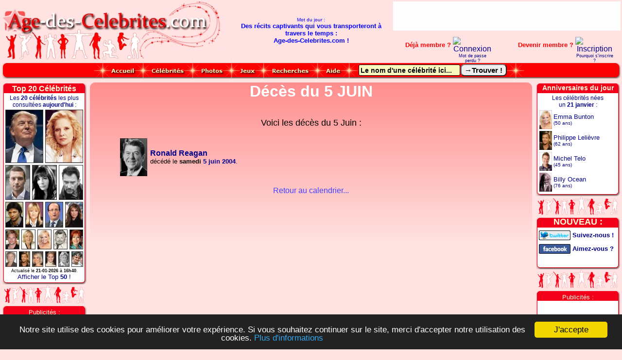

--- FILE ---
content_type: text/html
request_url: https://www.age-des-celebrites.com/deces-le-5-juin.php
body_size: 8417
content:
<!DOCTYPE html SYSTEM>
<html>
<head>
	<meta http-equiv="content-type" content="text/html; charset=iso-8859-1">
	<TITLE>Décès du 5 JUIN</TITLE>
	<meta name="viewport" content="width=device-width, initial-scale=1.0">
	<meta name="description" content="Décès du 5 Juin">
	<meta name="keywords" content="Décès, 5 Juin, mort, morte, célébrités, stars, personnalités">
	<meta name="Author" lang="fr" content="Age-Des-Celebrites">
	<meta name="Identifier-URL" content="https://www.age-des-celebrites.com">
	<meta name="generator" content="AgeDesCelebrites from CgSoft (vers 28.7.0 JANV 2026), see www.age-des-celebrites.com">
	<meta name="Publisher" content="Age-Des-Celebrites">
	<meta name="Copyright" content="Age-Des-Celebrites">
	<meta name="distribution" content="global">
	<meta name="REVISIT-AFTER" content="5 days">
	<meta name="ROBOTS" content="INDEX, FOLLOW, ALL">
	<link rel="icon" href="https://www.age-des-celebrites.com/img/anim-age-des-celebrites.gif" type="image/gif">
	<link href="css/adc-prin.css" rel="stylesheet" type="text/css" media="all">
	<link href="css/adc-menu.css" rel="stylesheet" type="text/css" media="all">
	<link rel="stylesheet" href="autocomplete/css/jquery.autocomplete.css" type="text/css">
	<script type="text/javascript" src="autocomplete/scripts/jquery-1.4.4.js"></script>
	<script type="text/javascript" src="autocomplete/scripts/jquery.ajaxQueue.js"></script>
	<script type="text/javascript" src="autocomplete/scripts/jquery.autocomplete.js"></script>
	<script type="text/javascript" src="https://tags.clickintext.net/j2QWaHGILd39E" title="In-Text"></script>
	<!-- Begin Cookie Consent plugin by Silktide - https://silktide.com/cookieconsent -->
<script type="text/javascript">
    window.cookieconsent_options = {"message":"Notre site utilise des cookies pour améliorer votre expérience. Si vous souhaitez continuer sur le site, merci d'accepter notre utilisation des cookies.","dismiss":"J'accepte","learnMore":"Plus d'informations","link":"https://www.age-des-celebrites.com/apropos.php","theme":"dark-bottom"};
</script>
<script type="text/javascript" src="//cdnjs.cloudflare.com/ajax/libs/cookieconsent2/1.0.9/cookieconsent.min.js"></script>
<!-- End Cookie Consent plugin -->
</head>
<body>
<!--INFOLINKS_OFF-->
<a name="Top"></a>
	<table id="TblEntete">
		<tr id="TblEnteteTr">
			<td id="TblEnteteTdGauche">
				<img id="ImgLogo" src="https://www.age-des-celebrites.com/img/banniere-age-des-celebrites.jpg" alt="Logo original age-des-celebrites.com" usemap="#MapLogoADC">
				<map name="MapLogoADC">
					<area shape="rect" coords="7,20,423,56" href="index.php" title="Accueil age-des-celebrites.com !" alt="Accueil">
					<area shape="rect" coords="9,67,30,118" href="recherche-par-anniversaire.php" title="Calendrier des anniversaires..." alt="Anniversaires">
					<area shape="rect" coords="37,68,60,118" href="recherche-par-categories-politicien.php" title="Hommes et femmes politiques..." alt="Politique">
					<area shape="rect" coords="68,68,83,119" href="recherche-par-categories-tv-realite.php" title="Candidats TV réalité..." alt="TV réalité">
					<area shape="rect" coords="91,66,111,119" href="photos-des-celebrites.php" title="Photos des célébrités..." alt="Photos">
					<area shape="rect" coords="120,66,134,119" href="recherche-par-categories-dans-la-mode.php" title="Top models, mannequins..." alt="Top Models">
					<area shape="rect" coords="150,58,167,119" href="recherche-par-taille.php" title="Taille des célébrités..." alt="Tailles">
					<area shape="rect" coords="188,64,205,121" href="recherche-par-categories-artiste.php" title="Artistes, acteurs, chanteurs..." alt="Artistes">
					<area shape="rect" coords="208,80,237,121" href="recherche-par-signes-astrologiques.php" title="Signes du zodiaque..." alt="Astrologie">
					<area shape="rect" coords="238,63,259,100" href="quiz/quiz-age-des-celebrites.php" title="QUIZ ! Testez vos connaissances sur les célébrités !" alt="Quiz">
					<area shape="rect" coords="262,63,285,121" href="recherche-par-categories-sportif.php" title="Sportifs, footballeurs..." alt="Sportifs">
				</map>
			</td>
			<td id="TblEnteteTdCentre">
				<font face="Arial, Helvetica, Helvetica Narrow, Verdana" size="1" color="blue">Mot du jour :<br></font>
				<font face="Arial, Helvetica, Helvetica Narrow, Verdana" size="2" color="blue"><b>Des récits captivants qui vous transporteront à travers le temps :<br>Age-des-Celebrites.com !</b></font>
			</td>
			<td id="TblEnteteTdDroite">
				<table style="border-spacing:0px;" border="0" width="100%" cellspacing="0" cellpadding="0">
					<tr>
						<td style="width:100%;" align="right" Id="clickInText1">
							<div id="EmplPubHaut" style="width:468px;height:60px;background-color:#FFE3E3;border-style:none;">
								<script async src="https://pagead2.googlesyndication.com/pagead/js/adsbygoogle.js?client=ca-pub-1467008417125482"
     crossorigin="anonymous"></script>
<!-- EnHaut -->
<ins class="adsbygoogle"
     style="display:inline-block;width:468px;height:60px"
     data-ad-client="ca-pub-1467008417125482"
     data-ad-slot="2513878463"></ins>
<script>
     (adsbygoogle = window.adsbygoogle || []).push({});
</script>
							</div>
						</td>
					</tr>
					<tr>
						<td style="width:100%;" align="right">
							<div id="EspaceMembres">
								<div style="height:10px;"><font style="height:4px;line-height:4px;">&nbsp;</font></div><img src="membres/img/bouton-connexion-allume.png" alt="Connexion" border="0" style="display:none;"><img src="membres/img/bouton-inscription-allume.png" alt="Inscription" border="0" style="display:none;"><table id="TableCadreNonsMembres">  <tr>    <td width="44%">      <table border="0" width="100%" cellpadding="0" cellspacing="0">        <tr>          <td width="60%" height="23" align="right">            <font class="FontMembre">Déjà membre ?&nbsp;</font>          </td>          <td width="40%" align="center">            <a href="membres/s-identifier.php" title="Pour vous authentifier sur Age-des-Celebrites.com..."><img src="membres/img/bouton-connexion.png" alt="Connexion" border="0" onmouseover="this.src='membres/img/bouton-connexion-allume.png';" onmouseout="this.src='membres/img/bouton-connexion.png';"></a>          </td>        </tr>        <tr valign="top">          <td width="50%" align="right">            &nbsp;          </td>          <td width="50%" align="center">            <font class="FontQuestMembre"><a href="/membres/mot-de-passe-perdu.php">Mot de passe perdu ?</a></font>          </td>        </tr>      </table    </td>    <td width="4%">    </td>    <td width="50%">      <table border="0" width="100%" cellpadding="0" cellspacing="0">        <tr>          <td width="65%" height="23" align="right">            <font class="FontMembre">Devenir membre ?&nbsp;</font>          </td>          <td width="35%" align="center">            <a href="membres/enregistrement.php" title="Pour créer un nouveau compte sur Age-des-Celebrites.com..."><img src="membres/img/bouton-inscription.png" alt="Inscription" border="0" onmouseover="this.src='membres/img/bouton-inscription-allume.png';" onmouseout="this.src='membres/img/bouton-inscription.png';"></a>          </td>        </tr>        <tr valign="top">          <td width="50%" align="right">            &nbsp;          </td>          <td width="50%" align="center">            <font class="FontQuestMembre"><a href="pourquoi-s-inscrire.php">Pourquoi s'inscrire ?</a></font>          </td>        </tr>      </table    </td>    <td width="2%">    </td>  </tr></table>
							</div>
						</td>
					</tr>
				</table>
			</td>
		</tr>
	</table>
	<div align="center">
		<table style="border-spacing:0px;" width="100%" cellspacing="0" cellpadding="0">
			<tr>
				<td id="FondMenuGauche" name="FondMenuGauche">
				</td>
				<td id="FondMenu" name="FondMenu" align="center">
					<div id="BarreDeMenu" name="BarreDeMenu">
						<div id="ListeBoutonsMenu" name="ListeBoutonsMenu">
							<div id="BoutonMenuGauche" name="BoutonMenuGauche"></div>
							<div id="MenuAccueil" name="MenuAccueil" class="MenuNonDeroulant" onmouseover="ImgBtAccueil.style.visibility='visible';" onmouseout="ImgBtAccueil.style.visibility='hidden';">
								<a href="index.php"><img src="https://www.age-des-celebrites.com/img/bouton-accueil-allume.png" alt="Accueil, page d'accueil de Age-des-Celebrites.com." id="ImgBtAccueil" name="ImgBtAccueil" border="0" width="83" height="39" style="visibility:hidden;position:absolute;"></a>
							</div>
							<div id="MenuCelebrites" name="MenuCelebrites" class="MenuDeroulant" onmouseover="ImgBtCelebrites.style.visibility='visible';" onmouseout="ImgBtCelebrites.style.visibility='hidden';">
								<img src="https://www.age-des-celebrites.com/img/bouton-celebrites-allume.png" alt="Les Célébrités..." id="ImgBtCelebrites" name="ImgBtCelebrites" border="0" width="102" height="39" style="visibility:hidden;position:absolute;">
								<ul class="SousMenu">
									<li class="LISousMenu"><a class="ASousMenu" href="freq/top-celebrites.php?Top=50" title="Les 50 célébrités les plus consultées aujourd'hui.">Top célébrités (<b>50</b>)</a></li>
									<li class="LISousMenu"><a class="ASousMenu" href="dernieres-celebrites-ajoutees.php?Nb=25" title="Les dernières célébrités ajoutées à Age-des-Celebrites.com."><b>Dernières</b> célébrités...</a></li>
									<li class="LISousMenu"><a class="ASousMenu" href="derniers-commentaires-postes.php" title="Les derniers commentaires postés par les internautes."><b>Derniers</b> commentaires...</a></li>
									<li class="LISousMenu"><a class="ASousMenu" href="recherche-alphabetique-sur-le-nom-a.php" title="Liste alphabétique de toutes les célébrités du site.">Célébrités de <b>A</b> à <b>Z</b>...</a></li>
									<li><hr class="LISousMenuSep"></li>
									<li class="LISousMenu"><a class="ASousMenu" href="nuage-de-popularite-celebrites.php" title="A VOIR ABSOLUMENT: Grande image avec les 800 célébrités les plus consultées (Nuage de photos)...">Popularités en <b>photos</b></a></li>
									<li class="LISousMenu"><a class="ASousMenu" href="dates-de-naissance-inconnues.php" title="Les personnalités dont nous n'avons pas encore la date de naissance.">Naissances <b>inconnues</b></a></li>
									<li><hr class="LISousMenuSep"></li>
									<li class="LISousMenu"><a class="ASousMenu" href="formulaire-ajouter-une-celebrite.php" title="Pour ajouter une nouvelle célébrité au site."><b>Ajouter</b> une célébrité !</a></li>
									<li class="LISousMenu"><a class="ASousMenu" href="formulaire-corriger-une-celebrite.php" title="Pour corriger les données d'une célébrité."><b>Modifier</b> une célébrité !</a></li>
									<li><hr class="LISousMenuSep"></li>
									<li class="LISousMenu"><a class="ASousMenu" href="une-celebrite-au-hasard.php" title="Consulter une célébrité aléatoirement.">Une <b>célébrité</b> au <b>hasard</b></a></li>
								</ul>
							</div>
							<div id="MenuPhotos" name="MenuPhotos" class="MenuDeroulant" onmouseover="ImgBtPhotos.style.visibility='visible';" onmouseout="ImgBtPhotos.style.visibility='hidden';">
								<img src="https://www.age-des-celebrites.com/img/bouton-photos-allume.png" alt="Les Photos..." id="ImgBtPhotos" name="ImgBtPhotos" border="0" width="80" height="39" style="visibility:hidden;position:absolute;">
								<ul class="SousMenu">
									<li class="LISousMenu"><a class="ASousMenu" href="photos-des-celebrites.php" title="Toutes les célébrités en photos..."><b>Photos</b> des <b>célébrités</b>...</a></li>
								</ul>
							</div>
							<div id="MenuJeux" name="MenuJeux" class="MenuDeroulant" onmouseover="ImgBtJeux.style.visibility='visible';" onmouseout="ImgBtJeux.style.visibility='hidden';">
								<img src="https://www.age-des-celebrites.com/img/bouton-jeux-allume.png" alt="Les jeux..." id="ImgBtJeux" name="ImgBtJeux" border="0" width="66" height="39" style="visibility:hidden;position:absolute;">
								<ul class="SousMenu">
									<li class="LISousMenu"><a class="ASousMenu" href="quiz/quiz-age-des-celebrites.php" title="Un petit QCM pour tester vos connaissances sur les célébrités et leur âge !"><b>Quiz</b></a></li>
								</ul>
							</div>
							<div id="MenuRecherches" name="MenuRecherches" class="MenuDeroulant" onmouseover="ImgBtRecherches.style.visibility='visible';" onmouseout="ImgBtRecherches.style.visibility='hidden';">
								<img src="https://www.age-des-celebrites.com/img/bouton-recherches-allume.png" alt="Les recherches de célébrités." id="ImgBtRecherches" name="ImgBtRecherches" border="0" width="111" height="39" style="visibility:hidden;position:absolute;">
								<ul class="SousMenu">
									<li class="LISousMenu"><a class="ASousMenu" href="recherche-par-age.php" title="Liste des célébrités selon leur âge.">Par <b>Age</b></a></li>
									<li class="LISousMenu"><a class="ASousMenu" href="recherche-par-anniversaire.php" title="Liste des célébrités selon leur anniversaire.">Par <b>date</b> d'<b>Anniversaire</b></a></li>
									<li class="LISousMenu"><a class="ASousMenu" href="recherche-par-annee-de-naissance.php" title="Liste des célébrités selon leur année de naissance.">Par <b>Année</b> de <b>naissance</b></a></li>
									<li><hr class="LISousMenuSep"></li>
									<li class="LISousMenu"><a class="ASousMenu" href="recherche-par-annee-de-deces.php" title="Liste des célébrités selon leur année de décès.">Par <b>Année</b> de <b>décès</b></a></li>
									<li class="LISousMenu"><a class="ASousMenu" href="recherche-par-date-de-deces.php" title="Liste des célébrités selon leur date de décès.">Par <b>Date</b> de <b>Décès</b></a></li>
									<li><hr class="LISousMenuSep"></li>
									<li class="LISousMenu"><a class="ASousMenu" href="recherche-alphabetique-sur-le-nom.php" title="Liste alphabétique triée sur le NOM.">Alphabétique (<b>nom</b>)</a></li>
									<li class="LISousMenu"><a class="ASousMenu" href="recherche-alphabetique-sur-le-prenom.php" title="Liste alphabétique triée sur le PRENOM.">Alphabétique (<b>prénom</b>)</a></li>
									<li><hr class="LISousMenuSep"></li>
									<li class="LISousMenu"><a class="ASousMenu" href="recherche-par-signes-astrologiques.php" title="Liste des célébrités selon leur signe astrologique.">Par <b>Signes</b> du <b>Zodiaque</b></a></li>
									<li class="LISousMenu"><a class="ASousMenu" href="recherche-par-taille.php" title="Liste des célébrités selon leur taille.">Par <b>Tailles</b></a></li>
									<li class="LISousMenu"><a class="ASousMenu" href="recherche-par-categories.php" title="Liste des célébrités selon leur catégorie (Artistes, TV réalité, Sortifs, Politiciens, etc...).">Par <b>Catégories</b></a></li>
									<li><hr class="LISousMenuSep"></li>
									<li class="LISousMenu"><a class="ASousMenu" href="recherche-par-pays-de-naissance.php" title="Liste des célébrités selon leur pays de naissance.">Par <b>Pays</b> de <b>Naissance</b></a></li>
									<li class="LISousMenu"><a class="ASousMenu" href="recherche-par-pays-de-deces.php" title="Liste des célébrités selon leur pays de décès.">Par <b>Pays</b> de <b>Décès</b></a></li>
									<li><hr class="LISousMenuSep"></li>
									<li class="LISousMenu"><a class="ASousMenu" href="une-celebrite-au-hasard.php" title="Consulter une célébrité aléatoirement.">Une <b>célébrité</b> au <b>hasard</b></a></li>
									<li><hr class="LISousMenuSep"></li>
									<li class="LISousMenu"><a class="ASousMenu" href="comment-rechercher.php" title="Pour bien utiliser le moteur de recherche de célébrités."><b>Comment</b> rechercher ?</a></li>
								</ul>
							</div>
							<div id="MenuAide" name="MenuAide" class="MenuDeroulant" onmouseover="ImgBtAide.style.visibility='visible';" onmouseout="ImgBtAide.style.visibility='hidden';">
								<img src="https://www.age-des-celebrites.com/img/bouton-aide-allume.png" alt="Aide et à propos..." id="ImgBtAide" name="ImgBtAide" border="0" width="65" height="39" style="visibility:hidden;position:absolute;">
								<ul class="SousMenu">
									<li class="LISousMenu"><a class="ASousMenu" href="apropos.php" title="A propos d'Age-des-Celebrites.com...">A propos...</a></li>
									<li class="LISousMenu"><a class="ASousMenu" href="formulaire-contact.php" title="Pour nous envoyer un message, un commentaire ou une demande particulière...">Nous <b>contacter</b> !</a></li>
									<li><hr class="LISousMenuSep"></li>
									<li class="LISousMenu"><a class="ASousMenu" href="comment-rechercher.php" title="Pour bien utiliser le moteur de recherche de célébrités."><b>Comment</b> rechercher ?</a></li>
									<li class="LISousMenu"><a class="ASousMenu" href="informations-sur-l-heure.php" title="Informations sur l'heure de mise à jour d'Age-des-Celebrites.com."><b>Mises à jour</b> du site</a></li>
									<li><hr class="LISousMenuSep"></li>
									<li class="LISousMenu"><a class="ASousMenu" href="conditions-generales-d-utilisation.php" title="Lire nos Conditions Générales d'Utilisation."><b>Conditions générales</b></a></li>
								</ul>
							</div>
							<div id="BoutonMenuDroite" name="BoutonMenuDroite"></div>
							<form id="FrmRech" name="FrmRech" action="cg-recherche-celeb.php" method="get" autocomplete="off">
								<div id="RechCelebChamp" name="RechCelebChamp">
									<input type="text" size="24" name="terms" id="terms" value="Le nom d'une célébrité ici..." onfocus="if(this.value == 'Le nom d\'une célébrité ici...') { this.value = '';}" onblur="if(this.value=='') { this.value = 'Le nom d\'une célébrité ici...';}" title="Entrez un nom (même partiel), un âge, une date, une année ou même un signe astrologique...">
								</div>
								<div id="RechCelebBouton" name="RechCelebBouton">
									<input type="submit" class="AdcBouton" style="border-radius: 8px;" value="&rarr;Trouver !" title="Pour lancer la recherche...">
								</div>
								<input type="hidden" name="showm" value="3">
								<input type="hidden" name="all" value="0">
							</form>
							<div id="BoutonMenuGauche2" name="BoutonMenuGauche2"></div>
							<div id="BoutonMenuDroite2" name="BoutonMenuDroite2"></div>
						</div><!--/#ListeBoutonsMenu-->
					</div><!--/#BarreDeMenu-->
				</td>
				<td id="FondMenuDroite" name="FondMenuDroite">
				</td>
			</tr>
		</table>
	</div>
	<table id="TblCorps">
                <tr>
                        <td style="width:176px;">
                        </td>
                        <td>
                        </td>
                        <td style="width:176px;">
                        </td>
                </tr>
		<tr id="TblCorpsTr">
			<td id="TblCorpsTdGauche">
				<table id="AdcG1" style="border-spacing:0px;" border="0" width="176" cellspacing="0" cellpadding="0">
					<tr style="height:22px;width:176px;background-image:url(https://www.age-des-celebrites.com/img/nv-cadre-haut.png);background-repeat:no-repeat;">
						<td align="center" valign="bottom">
							<font face="Arial, Helvetica, Helvetica Narrow, Verdana" size="3" color="lightyellow">
								<a href="freq/top-celebrites.php?Top=20" title="Les célébrités les plus consultées aujourd'hui... (Actualisé toutes les 5 minutes.)"><font face="Arial, Helvetica, Helvetica Narrow, Verdana" size="3" color=lightyellow><b>Top 20 Célébrités</b></font></a>
							</font>
						</td>
					</tr>
					<tr style="background-image:url(https://www.age-des-celebrites.com/img/nv-cadre-m.png);background-repeat:repeat-y;">
						<td align="center" valign="top">
							<font face="Arial, Helvetica, Helvetica Narrow, Verdana" size="2">
								<div style="height:3px;"><font style="font-size:3px;">&nbsp;</font></div><font style="font-size:12px;color:darkblue;">Les <b>20 célébrités</b> les plus consultées <b>aujourd'hui</b> :</font><img src="https://www.age-des-celebrites.com/img/top-20-celebrites.jpg" style="width:160px;height:324px;border-style:none;padding:3px;margin:0px;display:block;" alt="Le Top 20 des célébrités les plus consultés le 21-01-2026 (actualisé toutes les 5 minutes)." usemap="#Top20">
<map name="Top20">
<area shape="rect" coords="0,1,78,111" href="/age-de-donald-trump.php" title="1er : Donald Trump (4,9% des visiteurs.)" alt="Donald Trump">
<area shape="rect" coords="82,1,160,111" href="/age-de-sylvie-vartan.php" title="2ème : Sylvie Vartan (2,8% des visiteurs.)" alt="Sylvie Vartan">
<area shape="rect" coords="0,115,51,187" href="/age-de-jordan-bardella.php" title="3ème : Jordan Bardella (2,67% des visiteurs.)" alt="Jordan Bardella">
<area shape="rect" coords="55,115,106,187" href="/age-de-marie-trintignant.php" title="4ème : Marie Trintignant (2,29% des visiteurs.)" alt="Marie Trintignant">
<area shape="rect" coords="110,115,160,187" href="/age-de-johnny-hallyday.php" title="5ème : Johnny Hallyday (1,84% des visiteurs.)" alt="Johnny Hallyday">
<area shape="rect" coords="0,191,37,244" href="/age-de-bertrand-cantat.php" title="6ème : Bertrand Cantat (1,78% des visiteurs.)" alt="Bertrand Cantat">
<area shape="rect" coords="41,191,78,244" href="/age-de-christine-bravo.php" title="7ème : Christine Bravo (1,78% des visiteurs.)" alt="Christine Bravo">
<area shape="rect" coords="81,191,120,244" href="/age-de-francois-hollande.php" title="8ème : François Hollande (1,72% des visiteurs.)" alt="François Hollande">
<area shape="rect" coords="123,191,160,244" href="/age-de-melania-trump.php" title="9ème : Melania Trump (1,72% des visiteurs.)" alt="Melania Trump">
<area shape="rect" coords="0,248,29,289" href="/age-de-david-hallyday.php" title="10ème : David Hallyday (1,65% des visiteurs.)" alt="David Hallyday">
<area shape="rect" coords="33,248,62,289" href="/age-de-marine-le-pen.php" title="11ème : Marine Le Pen (1,59% des visiteurs.)" alt="Marine Le Pen">
<area shape="rect" coords="66,248,95,289" href="/age-de-emma-bunton.php" title="12ème : Emma Bunton (1,53% des visiteurs.)" alt="Emma Bunton">
<area shape="rect" coords="99,248,128,289" href="/age-de-benny-hill.php" title="13ème : Benny Hill (1,4% des visiteurs.)" alt="Benny Hill">
<area shape="rect" coords="132,248,160,289" href="/age-de-elizabeth-teissier.php" title="14ème : Élizabeth Teissier (1,4% des visiteurs.)" alt="Élizabeth Teissier">
<area shape="rect" coords="0,293,24,325" href="/age-de-marthe-villalonga.php" title="15ème : Marthe Villalonga (1,4% des visiteurs.)" alt="Marthe Villalonga">
<area shape="rect" coords="28,293,51,325" href="/age-de-philippe-lelievre.php" title="16ème : Philippe Lelièvre (1,21% des visiteurs.)" alt="Philippe Lelièvre">
<area shape="rect" coords="55,293,78,325" href="/age-de-laeticia-hallyday.php" title="17ème : Laeticia Hallyday (1,15% des visiteurs.)" alt="Laeticia Hallyday">
<area shape="rect" coords="82,293,105,325" href="/age-de-michelle-hunziker.php" title="18ème : Michelle Hunziker (1,08% des visiteurs.)" alt="Michelle Hunziker">
<area shape="rect" coords="109,293,132,325" href="/age-de-claude-francois.php" title="19ème : Claude François (1,02% des visiteurs.)" alt="Claude François">
<area shape="rect" coords="136,293,160,325" href="/age-de-roger-federer.php" title="20ème : Roger Federer (1,02% des visiteurs.)" alt="Roger Federer">
</map><font style="font-size:9px;">Actualisé le <b>21-01-2026</b> à <b>16h40</b>.</font><br><a href="/freq/top-celebrites.php?Top=50" title="Les 50 célébrités les plus consultées aujourd'hui.">Afficher le Top <b>50</b> !</a><br>
							</font>
						</td>
					</tr>
					<tr style="height:9px;background-image:url(https://www.age-des-celebrites.com/img/nv-cadre-bas.png);background-repeat:no-repeat;">
						<td>
						</td>
					</tr>
				</table>
				<div style="background-image:url(https://www.age-des-celebrites.com/img/image-inter-cadre.png);background-repeat:no-repeat;border-style:none;width:175px;height:42px;"></div>
				<table id="AdcG2" style="border-spacing:0px;" border="0" width="176" cellspacing="0" cellpadding="0">
					<tr style="height:22px;width:176px;background-image:url(https://www.age-des-celebrites.com/img/nv-cadre-haut.png);background-repeat:no-repeat;">
						<td align="center" valign="bottom">
							<font face="Arial, Helvetica, Helvetica Narrow, Verdana" size="2" color="lightyellow">
								Publicités :
							</font>
						</td>
					</tr>
					<tr style="background-image:url(https://www.age-des-celebrites.com/img/nv-cadre-m.png);background-repeat:repeat-y;">
						<td align="center" valign="top">
							<font face="Arial, Helvetica, Helvetica Narrow, Verdana" size="2">
								<div id="EmplPubGauche" style="width:160px;height:600px;border-style:none;margin:4px 0px 0px 0px;padding:0px;text-align:center;">
									<script type="text/javascript" src="https://tags.clickintext.net/JgOKAk2OubEm0" title="Classic (IAB)"></script>
								</div>
								<font size="1"><br><br>---<br><br></font>
								<font face="Arial, Helvetica, Helvetica Narrow, Verdana" size="1">
									Dernière mise à jour le<br><B>21 janv 2026 à 00:00</B><br><a href="informations-sur-l-heure.php">(Heure de Paris)</a><br>
								</font>
							</font>
						</td>
					</tr>
					<tr style="height:9px;background-image:url(https://www.age-des-celebrites.com/img/nv-cadre-bas.png);background-repeat:no-repeat;">
						<td>
						</td>
					</tr>
				</table>
                                <div style="background-image:url(img/image-inter-cadre.png);background-repeat:no-repeat;border-style:none;width:175px;height:42px;"></div>
				<table id="AdcG3" style="border-spacing:0px;" border="0" width="176" cellspacing="0" cellpadding="0">
					<tr style="height:22px;width:176px;background-image:url(https://www.age-des-celebrites.com/img/nv-cadre-haut.png);background-repeat:no-repeat;">
						<td align="center" valign="middle">
							<font face="Arial, Helvetica, Helvetica Narrow, Verdana" size="3" color="lightyellow">
								<a href="anniversaires-le-21-janvier.php" title="Les anniversaires du 21 janvier 2026"><font face="Arial, Helvetica, Helvetica Narrow, Verdana" color="lightyellow" style="font-size:14px;"><b>Anniversaires du jour</b></font></a>
							</font>
						</td>
					</tr>
					<tr style="background-image:url(https://www.age-des-celebrites.com/img/nv-cadre-m.png);background-repeat:repeat-y;">
						<td align="center" valign="top">
							<font face="Arial, Helvetica, Helvetica Narrow, Verdana" size="2">
								<div style="height:3px;"><font style="font-size:3px;">&nbsp;</font></div><font style="font-size:12px;color:darkblue;">Les célébrités nées<br>un <b>21 janvier</b> :</font><table style="border-spacing:0px;" border="0" width="158" cellspacing="0" cellpadding="0"><tr height="4"><td></td></tr><tr valign="middle"><td width="26" height="39"><a href="age-de-emma-bunton.php"><img src="https://www.age-des-celebrites.com/photos/B/emma-bunton-mini.jpg" align="absmiddle" alt="Emma Bunton" border=0 width=26 height=39></a></td><td width="3%"></td><td width="97%" align="left"><a href="age-de-emma-bunton.php" title="Emma Bunton est née le mercredi 21 janvier 1976."><font face="Arial, Helvetica, Helvetica Narrow, Verdana" size="2" color="darkblue">Emma Bunton</font></a><br><a href="recherche-par-age-50.php" title="Voir les autres célébrités de 50 ans..."><font face="Arial, Helvetica, Helvetica Narrow, Verdana" size=1 color=darkblue>(50 ans)</font></a></td></tr><tr height="4"><td></td></tr><tr valign="middle"><td width="26" height="39"><a href="age-de-philippe-lelievre.php"><img src="https://www.age-des-celebrites.com/photos/L/philippe-lelievre-mini.jpg" align="absmiddle" alt="Philippe Lelièvre" border=0 width=26 height=39></a></td><td width="3%"></td><td width="97%" align="left"><a href="age-de-philippe-lelievre.php" title="Philippe Lelièvre est né le mardi 21 janvier 1964."><font face="Arial, Helvetica, Helvetica Narrow, Verdana" size="2" color="darkblue">Philippe Lelièvre</font></a><br><a href="recherche-par-age-62.php" title="Voir les autres célébrités de 62 ans..."><font face="Arial, Helvetica, Helvetica Narrow, Verdana" size=1 color=darkblue>(62 ans)</font></a></td></tr><tr height="4"><td></td></tr><tr valign="middle"><td width="26" height="39"><a href="age-de-michel-telo.php"><img src="https://www.age-des-celebrites.com/photos/T/michel-telo-mini.jpg" align="absmiddle" alt="Michel Telo" border=0 width=26 height=39></a></td><td width="3%"></td><td width="97%" align="left"><a href="age-de-michel-telo.php" title="Michel Telo est né le mercredi 21 janvier 1981."><font face="Arial, Helvetica, Helvetica Narrow, Verdana" size="2" color="darkblue">Michel Telo</font></a><br><a href="recherche-par-age-45.php" title="Voir les autres célébrités de 45 ans..."><font face="Arial, Helvetica, Helvetica Narrow, Verdana" size=1 color=darkblue>(45 ans)</font></a></td></tr><tr height="4"><td></td></tr><tr valign="middle"><td width="26" height="39"><a href="age-de-billy-ocean.php"><img src="https://www.age-des-celebrites.com/photos/O/billy-ocean-mini.jpg" align="absmiddle" alt="Billy Ocean" border=0 width=26 height=39></a></td><td width="3%"></td><td width="97%" align="left"><a href="age-de-billy-ocean.php" title="Billy Ocean est né le samedi 21 janvier 1950."><font face="Arial, Helvetica, Helvetica Narrow, Verdana" size="2" color="darkblue">Billy Ocean</font></a><br><a href="recherche-par-age-76.php" title="Voir les autres célébrités de 76 ans..."><font face="Arial, Helvetica, Helvetica Narrow, Verdana" size=1 color=darkblue>(76 ans)</font></a></td></tr><tr height="1"><td></td></tr></table>
							</font>
						</td>
					</tr>
					<tr style="height:9px;background-image:url(https://www.age-des-celebrites.com/img/nv-cadre-bas.png);background-repeat:no-repeat;">
						<td>
						</td>
					</tr>
				</table>
                                <div style="background-image:url(https://www.age-des-celebrites.com/img/image-inter-cadre.png);background-repeat:no-repeat;border-style:none;width:175px;height:42px;"></div>
                                <table id="AdcG4" style="border-spacing:0px;" border="0" width="176" cellspacing="0" cellpadding="0">
                                        <tr style="height:22px;width:176px;background-image:url(https://www.age-des-celebrites.com/img/nv-cadre-haut.png);background-repeat:no-repeat;">
                                                <td align="center" valign="middle">
                                                        <font face="Arial, Helvetica, Helvetica Narrow, Verdana" size="3" color="lightyellow">
								<font face="Arial, Helvetica, Helvetica Narrow, Verdana" color="lightyellow" style="font-size:18px;"><b>NOUVEAU :</b></font>
                                                        </font>
                                                </td>
                                        </tr>
                                        <tr style="background-image:url(https://www.age-des-celebrites.com/img/nv-cadre-m.png);background-repeat:repeat-y;">
                                                <td align="center" valign="top">
                                                        <font face="Arial, Helvetica, Helvetica Narrow, Verdana" size="2">
                                                                <div style="height:6px;"><font style="font-size:6px;">&nbsp;</font></div>
                                                                <img src="https://www.age-des-celebrites.com/img/bouton-facebook-allume.png" style="display:none;">
                                                                <img src="https://www.age-des-celebrites.com/img/bouton-twitter-allume.png" alt="Twitter" style="display:none;">
                                                                <table border="0" cellpadding="0" cellspacing="0" style="width:160px;">
                                                                        <tr>
                                                                                <td style="align:left;">
                                                                                        <a href="https://twitter.com/#!/agecelebrites" title="Suivez-nous sur Twitter..." target="_new"><img src="https://www.age-des-celebrites.com/img/bouton-twitter.png" border="0" style="width:65px;height:20px;vertical-align:middle;" alt="Twitter" onmouseover="this.src='https://www.age-des-celebrites.com/img/bouton-twitter-allume.png';" onmouseout="this.src='https://www.age-des-celebrites.com/img/bouton-twitter.png';"></a>
                                                                                </td>
                                                                                <td style="vertical-align:middle;">
                                                                                        <font size="2" color="darkblue" style="vertical-align:middle;"><b>Suivez-nous !</b></font>
                                                                                </td>
                                                                        </tr>
                                                                </table>
                                                                <div style="height:8px;"><font style="font-size:8px;">&nbsp;</font></div>
                                                                <table border="0" cellpadding="0" cellspacing="0" style="width:160px;">
                                                                        <tr>
                                                                                <td style="align:left;">
                                                                                        <a href="https://www.facebook.com/pages/age-des-celebritescom/182474311772419" title="Devenez fan de Age-des-Célébrités.com sur Facebook..." target="_new"><img src="https://www.age-des-celebrites.com/img/bouton-facebook.png" border="0" style="width:65px;height:20px;vertical-align:middle;" alt="Facebook" onmouseover="this.src='https://www.age-des-celebrites.com/img/bouton-facebook-allume.png';" onmouseout="this.src='https://www.age-des-celebrites.com/img/bouton-facebook.png';"></a>
                                                                                </td>
                                                                                <td style="vertical-align:middle;">
                                                                                        <font size="2" color="darkblue" style="vertical-align:middle;"><b>Aimez-vous ?</b></font>
                                                                                </td>
                                                                        </tr>
                                                                </table>
                                                                <div style="height:3px;"><font style="font-size:5px;">&nbsp;</font></div>
                                                                <iframe src="https://www.facebook.com/plugins/like.php?href=http%3A%2F%2Fwww.facebook.com%2Fpages%2Fage-des-celebritescom%2F182474311772419&amp;layout=button_count&amp;show_faces=false&amp;width=160&amp;action=like&amp;font=arial&amp;colorscheme=light&amp;height=21" scrolling="no" frameborder="0" style="border:none; overflow:hidden; width:160px; height:21px;" allowTransparency="true"></iframe>
                                                        </font>
                                                </td>
                                        </tr>
                                        <tr style="height:9px;background-image:url(https://www.age-des-celebrites.com/img/nv-cadre-bas.png);background-repeat:no-repeat;">
                                                <td>
                                                </td>
                                        </tr>
                                </table>
			</td>
			<td>
				<table style="border-spacing:0px;" border="0" width="100%" cellspacing="0" cellpadding="0" bgcolor="#FFE3E3">
					<tr>
						<td style="width:4px;min-width:4px;background-color:#FFE3E3;">
						</td>
						<td style="width:18px;min-width:18px;max-width:18px;background-image:url(https://www.age-des-celebrites.com/img/barre-degrade-vertical-rouge-blanc-arrondi-gauche.jpg);background-repeat:no-repeat;">
						</td>
						<td id="CorpsPrin" style="background-image:url(https://www.age-des-celebrites.com/img/degrade-vertical-rouge-vers-blanc.jpg);background-repeat:repeat-x;" align="center">
<TABLE border=0 width="100%" cellspacing="0" cellpadding="0">
	<TR valign=top>
		<TD align=center width="70%">
			<font face="Arial, Helvetica, Helvetica Narrow, Verdana" color="white" size="6">
				<B>Décès du 5 JUIN</B>
			</font>
		</TD>
	</TR>
</TABLE>
<BR>
<BR>
<font face="Arial, Helvetica, Helvetica Narrow, Verdana" size=4 color="black">
	Voici les décès du 
	<font face="Arial, Helvetica, Helvetica Narrow, Verdana" color=[#COULEURSTAR#]>
		<font face="Arial, Helvetica, Helvetica Narrow, Verdana" color=black>5 Juin :</font>
	</font>
	<BR>
	<BR>
	<font face="Arial, Helvetica, Helvetica Narrow, Verdana" size=3 color="black">
		<table border=0 width="90%" cellspacing="0" cellpadding="0"><tr valign="middle"><td width="56" height="78"><a href="age-de-ronald-reagan.php"><img src="https://www.age-des-celebrites.com/photos/R/ronald-reagan-mini.jpg" align="absmiddle" alt="Photo de Ronald Reagan" border=0 width=56 height=78></a></td><td width="1%"></td><td width="46%" align="left"><a href="age-de-ronald-reagan.php"><font face="Arial, Helvetica, Helvetica Narrow, Verdana" size="3" color="darkblue"><b>Ronald Reagan</b></font></a><br><font size="2">décédé le <b>samedi</b> <a href="/deces-le-5-juin.php"><b>5 juin</b></a> <a href="/recherche-par-annee-de-deces-2004.php"><b>2004</b></a>.</font></td><td width="6%"></td><td width="47%">&nbsp;</td></tr></table>
	</font>
	<BR></font>
<a href="recherche-par-date-de-deces.php"><font face="Arial, Helvetica, Helvetica Narrow, Verdana" color=#4040FF>Retour au calendrier...</font></A><br>
<BR><BR>
<BR><BR>
<BR><BR>
<BR><BR>
<BR><BR>
<BR><BR>
<BR><BR>
<BR><BR>
<BR><BR>
<BR><BR>
<BR><BR>
<BR><BR>
<BR><BR>
<BR><BR>
<BR><BR>
<BR><BR>
<BR><BR>
<BR><BR>
<BR><BR>
<BR><BR>
							<br><br>
						</td>
						<td style="width:18px;min-width:18px;max-width:18px;background-image:url(https://www.age-des-celebrites.com/img/barre-degrade-vertical-rouge-blanc-arrondi-droite.jpg);background-repeat:no-repeat;">
						</td>
						<td style="width:4px;min-width:4px;background-color:#FFE3E3;">
						</td>
					</tr>
				</table>
			</td>
			<td id="TblCorpsTdDroite">
				<table id="AdcD1" style="border-spacing:0px;" border="0" width="176" cellspacing="0" cellpadding="0">
					<tr style="height:22px;width:176px;background-image:url(https://www.age-des-celebrites.com/img/nv-cadre-haut.png);background-repeat:no-repeat;">
						<td align="center" valign="middle">
							<font face="Arial, Helvetica, Helvetica Narrow, Verdana" size="3" color="lightyellow">
								<a href="anniversaires-le-21-janvier.php" title="Les anniversaires du 21 janvier 2026"><font face="Arial, Helvetica, Helvetica Narrow, Verdana" color="lightyellow" style="font-size:14px;"><b>Anniversaires du jour</b></font></a>
							</font>
						</td>
					</tr>
					<tr style="background-image:url(https://www.age-des-celebrites.com/img/nv-cadre-m.png);background-repeat:repeat-y;">
						<td align="center" valign="top">
							<font face="Arial, Helvetica, Helvetica Narrow, Verdana" size="2">
								<div style="height:3px;"><font style="font-size:3px;">&nbsp;</font></div><font style="font-size:12px;color:darkblue;">Les célébrités nées<br>un <b>21 janvier</b> :</font><table style="border-spacing:0px;" border="0" width="158" cellspacing="0" cellpadding="0"><tr height="4"><td></td></tr><tr valign="middle"><td width="26" height="39"><a href="age-de-emma-bunton.php"><img src="https://www.age-des-celebrites.com/photos/B/emma-bunton-mini.jpg" align="absmiddle" alt="Emma Bunton" border=0 width=26 height=39></a></td><td width="3%"></td><td width="97%" align="left"><a href="age-de-emma-bunton.php" title="Emma Bunton est née le mercredi 21 janvier 1976."><font face="Arial, Helvetica, Helvetica Narrow, Verdana" size="2" color="darkblue">Emma Bunton</font></a><br><a href="recherche-par-age-50.php" title="Voir les autres célébrités de 50 ans..."><font face="Arial, Helvetica, Helvetica Narrow, Verdana" size=1 color=darkblue>(50 ans)</font></a></td></tr><tr height="4"><td></td></tr><tr valign="middle"><td width="26" height="39"><a href="age-de-philippe-lelievre.php"><img src="https://www.age-des-celebrites.com/photos/L/philippe-lelievre-mini.jpg" align="absmiddle" alt="Philippe Lelièvre" border=0 width=26 height=39></a></td><td width="3%"></td><td width="97%" align="left"><a href="age-de-philippe-lelievre.php" title="Philippe Lelièvre est né le mardi 21 janvier 1964."><font face="Arial, Helvetica, Helvetica Narrow, Verdana" size="2" color="darkblue">Philippe Lelièvre</font></a><br><a href="recherche-par-age-62.php" title="Voir les autres célébrités de 62 ans..."><font face="Arial, Helvetica, Helvetica Narrow, Verdana" size=1 color=darkblue>(62 ans)</font></a></td></tr><tr height="4"><td></td></tr><tr valign="middle"><td width="26" height="39"><a href="age-de-michel-telo.php"><img src="https://www.age-des-celebrites.com/photos/T/michel-telo-mini.jpg" align="absmiddle" alt="Michel Telo" border=0 width=26 height=39></a></td><td width="3%"></td><td width="97%" align="left"><a href="age-de-michel-telo.php" title="Michel Telo est né le mercredi 21 janvier 1981."><font face="Arial, Helvetica, Helvetica Narrow, Verdana" size="2" color="darkblue">Michel Telo</font></a><br><a href="recherche-par-age-45.php" title="Voir les autres célébrités de 45 ans..."><font face="Arial, Helvetica, Helvetica Narrow, Verdana" size=1 color=darkblue>(45 ans)</font></a></td></tr><tr height="4"><td></td></tr><tr valign="middle"><td width="26" height="39"><a href="age-de-billy-ocean.php"><img src="https://www.age-des-celebrites.com/photos/O/billy-ocean-mini.jpg" align="absmiddle" alt="Billy Ocean" border=0 width=26 height=39></a></td><td width="3%"></td><td width="97%" align="left"><a href="age-de-billy-ocean.php" title="Billy Ocean est né le samedi 21 janvier 1950."><font face="Arial, Helvetica, Helvetica Narrow, Verdana" size="2" color="darkblue">Billy Ocean</font></a><br><a href="recherche-par-age-76.php" title="Voir les autres célébrités de 76 ans..."><font face="Arial, Helvetica, Helvetica Narrow, Verdana" size=1 color=darkblue>(76 ans)</font></a></td></tr><tr height="1"><td></td></tr></table>
							</font>
						</td>
					</tr>
					<tr style="height:9px;background-image:url(https://www.age-des-celebrites.com/img/nv-cadre-bas.png);background-repeat:no-repeat;">
						<td>
						</td>
					</tr>
				</table>
                                <div style="background-image:url(https://www.age-des-celebrites.com/img/image-inter-cadre.png);background-repeat:no-repeat;border-style:none;width:175px;height:42px;"></div>
                                <table id="AdcD2" style="border-spacing:0px;" border="0" width="176" cellspacing="0" cellpadding="0">
                                        <tr style="height:22px;width:176px;background-image:url(https://www.age-des-celebrites.com/img/nv-cadre-haut.png);background-repeat:no-repeat;">
                                                <td align="center" valign="middle">
                                                        <font face="Arial, Helvetica, Helvetica Narrow, Verdana" size="3" color="lightyellow">
								<font face="Arial, Helvetica, Helvetica Narrow, Verdana" color="lightyellow" style="font-size:18px;"><b>NOUVEAU :</b></font>
                                                        </font>
                                                </td>
                                        </tr>
                                        <tr style="background-image:url(https://www.age-des-celebrites.com/img/nv-cadre-m.png);background-repeat:repeat-y;">
                                                <td align="center" valign="top">
                                                        <font face="Arial, Helvetica, Helvetica Narrow, Verdana" size="2">
                                                                <div style="height:6px;"><font style="font-size:6px;">&nbsp;</font></div>
                                                                <img src="https://www.age-des-celebrites.com/img/bouton-facebook-allume.png" style="display:none;">
                                                                <img src="https://www.age-des-celebrites.com/img/bouton-twitter-allume.png" alt="Twitter" style="display:none;">
                                                                <table border="0" cellpadding="0" cellspacing="0" style="width:160px;">
                                                                        <tr>
                                                                                <td style="align:left;">
                                                                                        <a href="https://twitter.com/#!/agecelebrites" title="Suivez-nous sur Twitter..." target="_new"><img src="https://www.age-des-celebrites.com/img/bouton-twitter.png" border="0" style="width:65px;height:20px;vertical-align:middle;" alt="Twitter" onmouseover="this.src='https://www.age-des-celebrites.com/img/bouton-twitter-allume.png';" onmouseout="this.src='https://www.age-des-celebrites.com/img/bouton-twitter.png';"></a>
                                                                                </td>
                                                                                <td style="vertical-align:middle;">
                                                                                        <font size="2" color="darkblue" style="vertical-align:middle;"><b>Suivez-nous !</b></font>
                                                                                </td>
                                                                        </tr>
                                                                </table>
                                                                <div style="height:8px;"><font style="font-size:8px;">&nbsp;</font></div>
                                                                <table border="0" cellpadding="0" cellspacing="0" style="width:160px;">
                                                                        <tr>
                                                                                <td style="align:left;">
                                                                                        <a href="https://www.facebook.com/pages/age-des-celebritescom/182474311772419" title="Devenez fan de Age-des-Célébrités.com sur Facebook..." target="_new"><img src="https://www.age-des-celebrites.com/img/bouton-facebook.png" border="0" style="width:65px;height:20px;vertical-align:middle;" alt="Facebook" onmouseover="this.src='https://www.age-des-celebrites.com/img/bouton-facebook-allume.png';" onmouseout="this.src='https://www.age-des-celebrites.com/img/bouton-facebook.png';"></a>
                                                                                </td>
                                                                                <td style="vertical-align:middle;">
                                                                                        <font size="2" color="darkblue" style="vertical-align:middle;"><b>Aimez-vous ?</b></font>
                                                                                </td>
                                                                        </tr>
                                                                </table>
                                                                <div style="height:3px;"><font style="font-size:5px;">&nbsp;</font></div>
                                                                <iframe src="https://www.facebook.com/plugins/like.php?href=http%3A%2F%2Fwww.facebook.com%2Fpages%2Fage-des-celebritescom%2F182474311772419&amp;layout=button_count&amp;show_faces=false&amp;width=160&amp;action=like&amp;font=arial&amp;colorscheme=light&amp;height=21" scrolling="no" frameborder="0" style="border:none; overflow:hidden; width:160px; height:21px;" allowTransparency="true"></iframe>
                                                        </font>
                                                </td>
                                        </tr>
                                        <tr style="height:9px;background-image:url(https://www.age-des-celebrites.com/img/nv-cadre-bas.png);background-repeat:no-repeat;">
                                                <td>
                                                </td>
                                        </tr>
                                </table>
				<div style="background-image:url(https://www.age-des-celebrites.com/img/image-inter-cadre.png);background-repeat:no-repeat;border-style:none;width:175px;height:42px;"></div>
				<table id="AdcD3" style="border-spacing:0px;" border="0" width="176" cellspacing="0" cellpadding="0">
					<tr style="height:22px;width:176px;background-image:url(https://www.age-des-celebrites.com/img/nv-cadre-haut.png);background-repeat:no-repeat;">
						<td align="center" valign="bottom">
							<font face="Arial, Helvetica, Helvetica Narrow, Verdana" size="2" color="lightyellow">
								Publicités :
							</font>
						</td>
					</tr>
					<tr style="background-image:url(https://www.age-des-celebrites.com/img/nv-cadre-m.png);background-repeat:repeat-y;">
						<td align="center" valign="top">
							<font face="Arial, Helvetica, Helvetica Narrow, Verdana" size="2">
								<div id="EmplPubDroite" style="width:160px;height:600px;border-style:none;margin:4px 0px 0px 0px;padding:0px;text-align:center;">
									<a href="https://pandalook.com/" target="_NEW"><img src="/images/banniere_pandalook_chats_et_chiens_160x600.png" border="0"></a>
								</div>
							</font>
						</td>
					</tr>
					<tr style="height:9px;background-image:url(https://www.age-des-celebrites.com/img/nv-cadre-bas.png);background-repeat:no-repeat;">
						<td>
						</td>
					</tr>
				</table>
                                <div style="background-image:url(img/image-inter-cadre.png);background-repeat:no-repeat;border-style:none;width:175px;height:42px;"></div>

				<table id="AdcD4" style="border-spacing:0px;" border="0" width="176" cellspacing="0" cellpadding="0">
					<tr style="height:22px;width:176px;background-image:url(https://www.age-des-celebrites.com/img/nv-cadre-haut.png);background-repeat:no-repeat;">
						<td align="center" valign="bottom">
							<font face="Arial, Helvetica, Helvetica Narrow, Verdana" size="3" color="lightyellow">
								<a href="freq/top-celebrites.php?Top=20" title="Les célébrités les plus consultées aujourd'hui... (Actualisé toutes les 5 minutes.)"><font face="Arial, Helvetica, Helvetica Narrow, Verdana" size="3" color=lightyellow><b>Top 20 Célébrités</b></font></a>
							</font>
						</td>
					</tr>
					<tr style="background-image:url(https://www.age-des-celebrites.com/img/nv-cadre-m.png);background-repeat:repeat-y;">
						<td align="center" valign="top">
							<font face="Arial, Helvetica, Helvetica Narrow, Verdana" size="2">
								<div style="height:3px;"><font style="font-size:3px;">&nbsp;</font></div><font style="font-size:12px;color:darkblue;">Les <b>20 célébrités</b> les plus consultées <b>aujourd'hui</b> :</font><img src="https://www.age-des-celebrites.com/img/top-20-celebrites.jpg" style="width:160px;height:324px;border-style:none;padding:3px;margin:0px;display:block;" alt="Le Top 20 des célébrités les plus consultés le 21-01-2026 (actualisé toutes les 5 minutes)." usemap="#Top20">
<map name="Top20">
<area shape="rect" coords="0,1,78,111" href="/age-de-donald-trump.php" title="1er : Donald Trump (4,9% des visiteurs.)" alt="Donald Trump">
<area shape="rect" coords="82,1,160,111" href="/age-de-sylvie-vartan.php" title="2ème : Sylvie Vartan (2,8% des visiteurs.)" alt="Sylvie Vartan">
<area shape="rect" coords="0,115,51,187" href="/age-de-jordan-bardella.php" title="3ème : Jordan Bardella (2,67% des visiteurs.)" alt="Jordan Bardella">
<area shape="rect" coords="55,115,106,187" href="/age-de-marie-trintignant.php" title="4ème : Marie Trintignant (2,29% des visiteurs.)" alt="Marie Trintignant">
<area shape="rect" coords="110,115,160,187" href="/age-de-johnny-hallyday.php" title="5ème : Johnny Hallyday (1,84% des visiteurs.)" alt="Johnny Hallyday">
<area shape="rect" coords="0,191,37,244" href="/age-de-bertrand-cantat.php" title="6ème : Bertrand Cantat (1,78% des visiteurs.)" alt="Bertrand Cantat">
<area shape="rect" coords="41,191,78,244" href="/age-de-christine-bravo.php" title="7ème : Christine Bravo (1,78% des visiteurs.)" alt="Christine Bravo">
<area shape="rect" coords="81,191,120,244" href="/age-de-francois-hollande.php" title="8ème : François Hollande (1,72% des visiteurs.)" alt="François Hollande">
<area shape="rect" coords="123,191,160,244" href="/age-de-melania-trump.php" title="9ème : Melania Trump (1,72% des visiteurs.)" alt="Melania Trump">
<area shape="rect" coords="0,248,29,289" href="/age-de-david-hallyday.php" title="10ème : David Hallyday (1,65% des visiteurs.)" alt="David Hallyday">
<area shape="rect" coords="33,248,62,289" href="/age-de-marine-le-pen.php" title="11ème : Marine Le Pen (1,59% des visiteurs.)" alt="Marine Le Pen">
<area shape="rect" coords="66,248,95,289" href="/age-de-emma-bunton.php" title="12ème : Emma Bunton (1,53% des visiteurs.)" alt="Emma Bunton">
<area shape="rect" coords="99,248,128,289" href="/age-de-benny-hill.php" title="13ème : Benny Hill (1,4% des visiteurs.)" alt="Benny Hill">
<area shape="rect" coords="132,248,160,289" href="/age-de-elizabeth-teissier.php" title="14ème : Élizabeth Teissier (1,4% des visiteurs.)" alt="Élizabeth Teissier">
<area shape="rect" coords="0,293,24,325" href="/age-de-marthe-villalonga.php" title="15ème : Marthe Villalonga (1,4% des visiteurs.)" alt="Marthe Villalonga">
<area shape="rect" coords="28,293,51,325" href="/age-de-philippe-lelievre.php" title="16ème : Philippe Lelièvre (1,21% des visiteurs.)" alt="Philippe Lelièvre">
<area shape="rect" coords="55,293,78,325" href="/age-de-laeticia-hallyday.php" title="17ème : Laeticia Hallyday (1,15% des visiteurs.)" alt="Laeticia Hallyday">
<area shape="rect" coords="82,293,105,325" href="/age-de-michelle-hunziker.php" title="18ème : Michelle Hunziker (1,08% des visiteurs.)" alt="Michelle Hunziker">
<area shape="rect" coords="109,293,132,325" href="/age-de-claude-francois.php" title="19ème : Claude François (1,02% des visiteurs.)" alt="Claude François">
<area shape="rect" coords="136,293,160,325" href="/age-de-roger-federer.php" title="20ème : Roger Federer (1,02% des visiteurs.)" alt="Roger Federer">
</map><font style="font-size:9px;">Actualisé le <b>21-01-2026</b> à <b>16h40</b>.</font><br><a href="/freq/top-celebrites.php?Top=50" title="Les 50 célébrités les plus consultées aujourd'hui.">Afficher le Top <b>50</b> !</a><br>
							</font>
						</td>
					</tr>
					<tr style="height:9px;background-image:url(https://www.age-des-celebrites.com/img/nv-cadre-bas.png);background-repeat:no-repeat;">
						<td>
						</td>
					</tr>
				</table>
			</td>
		</tr>
	</table>
<br><br>
<br><br>
<font style="font-size:9px;">
|
<a href="index.php">Accueil</a>
|
<a href="apropos.php">A&nbsp;propos...</a>
|
<a href="freq/top-celebrites.php?Top=50">Top&nbsp;50</a>
|
<a href="dernieres-celebrites-ajoutees.php?Nb=25">Dernières&nbsp;célébrités</a>
|
<a href="derniers-commentaires-postes.php">Derniers&nbsp;commentaires</a>
|
<a href="nuage-de-popularite-celebrites.php">Nuage&nbsp;photos</a>
|
<a href="dates-de-naissance-inconnues.php">Naissances&nbsp;inconnues</a>
|
<a href="formulaire-ajouter-une-celebrite.php">Ajouter&nbsp;célébrité</a>
|
<a href="formulaire-corriger-une-celebrite.php">Modifier&nbsp;célébrité</a>
|
<a href="photos-des-celebrites.php">Photos&nbsp;célébrités</a>
|
<a href="quiz/quiz-age-des-celebrites.php">Quiz</a>
|
<a href="recherche-par-age.php">Ages</a>
|
<a href="recherche-par-anniversaire.php">Anniversaires</a>
|
<a href="recherche-par-annee-de-naissance.php">Années&nbsp;naissance</a>
|
<a href="recherche-par-annee-de-deces.php">Années&nbsp;décès</a>
|
<a href="recherche-par-date-de-deces.php">Dates&nbsp;décès</a>
|
<a href="recherche-alphabetique-sur-le-nom.php">Liste&nbsp;noms</a>
|
<a href="recherche-alphabetique-sur-le-prenom.php">Liste&nbsp;prénoms</a>
|
<a href="recherche-par-signes-astrologiques.php">Zodiaque</a>
|
<a href="recherche-par-taille.php">Tailles</a>
|
<a href="recherche-par-categories.php">Catégories</a>
|
<a href="recherche-par-pays-de-naissance.php">Pays Naissance</a>
|
<a href="recherche-par-pays-de-deces.php">Pays Décès</a>
|
<a href="comment-rechercher.php">Comment&nbsp;rechercher</a>
|
<a href="informations-sur-l-heure.php">Heures</a>
|
<a href="formulaire-contact.php">Contact</a>
|
<a href="conditions-generales-d-utilisation.php" target="_new">Conditions&nbsp;Générales&nbsp;d'Utilisation</a>
|</font>
<br>
<font size="1">- XH -</font>
<br>

<script type="text/javascript" src="autocomplete/scripts/adc-autocomplete.js"></script>
<script type="text/javascript" src="scripts/adc-menu.js"></script>
<!--
// ClickInText(TM) - Slide In Technology :
-->
<script type="text/javascript" src="https://tags.clickintext.net/j2RNfkKH1InIB" title="Slide In"></script><!--
// ClickInText(TM) - Slide In Technology : End
-->

</body>
</html>


--- FILE ---
content_type: text/html; charset=utf-8
request_url: https://www.google.com/recaptcha/api2/aframe
body_size: 267
content:
<!DOCTYPE HTML><html><head><meta http-equiv="content-type" content="text/html; charset=UTF-8"></head><body><script nonce="6Yw7ZPwPO4QwvLy0_rcIlg">/** Anti-fraud and anti-abuse applications only. See google.com/recaptcha */ try{var clients={'sodar':'https://pagead2.googlesyndication.com/pagead/sodar?'};window.addEventListener("message",function(a){try{if(a.source===window.parent){var b=JSON.parse(a.data);var c=clients[b['id']];if(c){var d=document.createElement('img');d.src=c+b['params']+'&rc='+(localStorage.getItem("rc::a")?sessionStorage.getItem("rc::b"):"");window.document.body.appendChild(d);sessionStorage.setItem("rc::e",parseInt(sessionStorage.getItem("rc::e")||0)+1);localStorage.setItem("rc::h",'1769010151824');}}}catch(b){}});window.parent.postMessage("_grecaptcha_ready", "*");}catch(b){}</script></body></html>

--- FILE ---
content_type: application/x-javascript;charset=ISO-8859-1
request_url: https://tags.clickintext.net/j2RNfkKH1InIB
body_size: 1595
content:



(function(){

if (window.document !== window.top.document) return;

var $PROTOCOL = window.location.protocol;//'https:';


/* -------------------------------------------------
// Fonction pour logger les messages de dev
*/
var h = 250;
var w = 300;


/* Le CSS pour le positionnement */
document.write("<style type=\"text/css\">#clickInTexSlideDiv{border: 0; margin: 0; width: " + (w + 14) + "px; height: " + 413 + "px; z-index: 1900000099; padding: 0; bottom: " + 0 + "px; left: " + (-310) + "px; position: fixed; *position: absolute;};</style>");



/* Pour IE */
if (document.all)
	document.write("<style type=\"text/css\">#clickInTexSlideDiv{left: expression( ( 0 + ( ignoreMe2 = " + (-310) + " ) ) + 'px' ); top: expression( ( 0 + ( ignoreMe = (document.documentElement.scrollTop ? document.documentElement.scrollTop : document.body.scrollTop) + (ignoreMe3 = (document.documentElement.clientHeight ? document.documentElement.clientHeight : document.body.clientHeight)) - " + (h + 120) + " ) ) + 'px' );};</style>");

	
var moreParams = "";

var force = document.location.href.split('#citslidein_');
if (force[1])
{
	force = force[1].split('_')[1];
	moreParams += "&force=" + force;
}



var clickintextWriteSlide = function()
{
	if (!doc.citVars.fixedAvailable()) return;

	if (typeof doc.citSlideinOrFooterExpandLoadedXX == 'undefined')
	{
		

		var cithref = '';

		cithref = document.location.href;
		var cithrefpos = cithref.indexOf('#citslidein_');
		if (cithrefpos != -1)
			cithref = cithref.substr(cithrefpos + 1);
		else
			cithref = '';

		var js = doc.createElement('script');
		js.type = 'text/javascript';
				if (doc.citVars.isMobile)
		{
			if (!doc.citVars.footerMobileLoaded)
			{
				doc.citVars.footerMobileLoaded = true;
				js.src = $PROTOCOL + '//www-107.clickintext.net/footermobile/exec.php?a=8844&zk=j2RNfkKH1InIB&apicitIdPAPXTime=' + (doc.citVars.t) + '&apicitIdPAPXTimeMore=' + (doc.citVars.tm) + '&cithref=' + cithref + '&if=' + ((window.document === window.top.document) ? 0 : 1) + moreParams + (typeof document.CMRPrivateKeys != 'undefined' ? '&' + document.CMRPrivateKeys : '');
				doc.body.appendChild(js);
			}
		}
		else
		{
			js.src = $PROTOCOL + '//www-107-slidein.clickintext.net/exec.dev.php?a=8844&zk=j2RNfkKH1InIB&apicitIdPAPXTime=' + (doc.citVars.t) + '&apicitIdPAPXTimeMore=' + (doc.citVars.tm) + '&cithref=' + cithref + '&if=' + ((window.document === window.top.document) ? 0 : 1) + moreParams + (typeof document.CMRPrivateKeys != 'undefined' ? '&' + document.CMRPrivateKeys : '') + (doc.citVars.isMobile ? '&mobile=1' : '&mobile=0');
			doc.body.appendChild(js);
		}
						
	}
	doc.citSlideinOrFooterExpandLoadedXX = true;

}






var positionAvailable = 1;
var topWindow = window;
var forDebug = '';
try {
	while (topWindow.parent.document !== topWindow.document)
	{
		topWindow = topWindow.parent;
		forDebug += 'X';
	}
}
catch(e)
{
	positionAvailable = 0;
		forDebug += 'Y';
}

try {
	var doc = topWindow.document;
	document.mainDoc = doc;
	if (typeof doc.citVars == 'undefined') doc.citVars = {};
}
catch(e){
	topWindow = window;
	var doc = topWindow.document;
	document.mainDoc = doc;
	if (typeof doc.citVars == 'undefined') doc.citVars = {};
}


//
// System pour n'appeler qu'une seule fois l'apicit loader
//
doc.citVars.launcher = function(fct, fctAdsafe, opts){
	if (typeof fctAdsafe != 'undefined')
	{
		if (doc.citVars.adsafeLoaded)
		{
			fctAdsafe();
		}
		else
		{
			if (typeof doc.citVars.adsafefcts == 'undefined') doc.citVars.adsafefcts = [];
			doc.citVars.adsafefcts.push(fctAdsafe);
		}
	}

	if (typeof doc.citVars.apicited != 'undefined')
	{
		fct();
	}
	else
	{
		if (typeof doc.citVars.launcherfcts == 'undefined') doc.citVars.launcherfcts = [];
		doc.citVars.launcherfcts.push(fct);

		if (typeof doc.citVars.apicitcalled == 'undefined')
		{
			doc.citVars.apicitcalled = true;
			
			document.onapicitCall = function(t, tm){
				doc.citVars.t = t;
				doc.citVars.tm = tm;
				doc.citVars.apicited = true;
				var a = 0;
				while (typeof doc.citVars.launcherfcts[a] != 'undefined')
				{
					doc.citVars.launcherfcts[a++]();
				}
			}

			document.write('<sc' + 'ript type="text/javascript" src="https://lb.apicit.net/loader.v8.php?apicitDatas=1%2Fsli%2Fcit8844&RK=CIT&zid=50240&call=document.onapicitCall&jQ="></scr' + 'ipt>');

		}
	}
};


doc.citVars.launcher(clickintextWriteSlide, function()
{
	doc.citVars.adsafeTags.push('50240');
	doc.citVars.takeALook();
	return;

	var a = 0;
	while (typeof doc.citVars.adsafeDatas[a] != 'undefined')
	{
		if (doc.citVars.adsafeDatas[a].level == 9)
		{
			doc.citQuery(document.getElementById('clickInTexSlideDiv')).remove();
			return;
		}
		a++;
	}
});


})();


--- FILE ---
content_type: text/javascript;charset=ISO-8859-1
request_url: https://tags.clickintext.net/JgOKAk2OubEm0
body_size: 1732
content:


var apicitDatas = '1/cla/cit8844';





(function(){


var $PROTOCOL = window.location.protocol;//'https:';








var positionAvailable = 1;
var topWindow = window;
var forDebug = '';
try {
	while (topWindow.parent.document !== topWindow.document)
	{
		topWindow = topWindow.parent;
		forDebug += 'X';
	}
}
catch(e)
{
	positionAvailable = 0;
		forDebug += 'Y';
}

try {
	var doc = topWindow.document;
	document.mainDoc = doc;
	if (typeof doc.citVars == 'undefined') doc.citVars = {};
}
catch(e){
	topWindow = window;
	var doc = topWindow.document;
	document.mainDoc = doc;
	if (typeof doc.citVars == 'undefined') doc.citVars = {};
}


//
// System pour n'appeler qu'une seule fois l'apicit loader
//
doc.citVars.launcher = function(fct, fctAdsafe, opts){
	if (typeof fctAdsafe != 'undefined')
	{
		if (doc.citVars.adsafeLoaded)
		{
			fctAdsafe();
		}
		else
		{
			if (typeof doc.citVars.adsafefcts == 'undefined') doc.citVars.adsafefcts = [];
			doc.citVars.adsafefcts.push(fctAdsafe);
		}
	}

	if (typeof doc.citVars.apicited != 'undefined')
	{
		fct();
	}
	else
	{
		if (typeof doc.citVars.launcherfcts == 'undefined') doc.citVars.launcherfcts = [];
		doc.citVars.launcherfcts.push(fct);

		if (typeof doc.citVars.apicitcalled == 'undefined')
		{
			doc.citVars.apicitcalled = true;
			
			document.onapicitCall = function(t, tm){
				doc.citVars.t = t;
				doc.citVars.tm = tm;
				doc.citVars.apicited = true;
				var a = 0;
				while (typeof doc.citVars.launcherfcts[a] != 'undefined')
				{
					doc.citVars.launcherfcts[a++]();
				}
			}

			document.write('<sc' + 'ript type="text/javascript" src="https://lb.apicit.net/loader.v8.php?apicitDatas=1%2Fcla%2Fcit8844&RK=CIT&zid=150009&call=document.onapicitCall&jQ="></scr' + 'ipt>');

		}
	}
};




if (typeof doc.citVars.nbcla == 'undefined') doc.citVars.nbcla = 0;
var localNbCla = doc.citVars.nbcla + 0;
doc.citVars.nbcla++;


//
// Au chargement de la frame
//
try {
	document.fallBackClassicframeCITdaf3d1d04693343b319aa9405b76ef5c = document.cmCitFallBack;
	document.fallBackClassicframeCITdaf3d1d04693343b319aa9405b76ef5ci = function(taken, fctCall){
		var o = document.getElementById('frameCITdaf3d1d04693343b319aa9405b76ef5ci').parentNode;
		if (!taken)
		{
			doc.citQuery(document.getElementById('frameCITdaf3d1d04693343b319aa9405b76ef5ci')).remove();
			doc.citVars.nbClassicIAB--;
		}
		document.fallBackClassicframeCITdaf3d1d04693343b319aa9405b76ef5c(taken, fctCall, o);
	};
}catch(e){
};



document.frameCITdaf3d1d04693343b319aa9405b76ef5c = function(iframe, fromframe){






	try {
		var iframe = document.getElementById('frameCITdaf3d1d04693343b319aa9405b76ef5ci');

		try {
			var dociframe;
			if(iframe.contentDocument)
				dociframe = iframe.contentDocument;
			else if(iframe.contentWindow)
				dociframe = iframe.contentWindow.document;
			else if(iframe.document)
				dociframe = iframe.document;
		}
		catch(e){
			return;
		}
		
		if (!document.frameCITdaf3d1d04693343b319aa9405b76ef5cCleaned)
		{
			document.frameCITdaf3d1d04693343b319aa9405b76ef5cCleaned = true;
			dociframe.open();
			dociframe.write('<html><head><script>document.antiReloadX = true;</script></head><body></body></html>');
			dociframe.close();

		}
		
		if (typeof doc.citVars.apicited != 'undefined')
		{
			if (!document.frameCITdaf3d1d04693343b319aa9405b76ef5cContentLoaded)
			{
				document.frameCITdaf3d1d04693343b319aa9405b76ef5cContentLoaded = true;
				if (doc.citVars.nbClassicIAB >= 3)
				{
					
					doc.citQuery(document.getElementById('frameCITdaf3d1d04693343b319aa9405b76ef5ci')).remove();
					try {
						document.fallBackClassicframeCITdaf3d1d04693343b319aa9405b76ef5ci(0);
					}catch(e){}
					return;
				}
				doc.citVars.nbClassicIAB++;
			
				var citTopLocation = doc.location.href;
				
				
				
var moreParams = "";
var force = document.location.href.split('#citslidein_');
if (force[1])
{
	force = force[1].split('_')[1];
	moreParams += "&forceprotected=aaaaa_" + force;
}
	
	
				var js = document.createElement('script');
				js.type = 'text/javascript';
				js.src = $PROTOCOL + '//www-107-classic.clickintext.net/execs/content.php?v=1.0&a=8844&f=160x600&zk=JgOKAk2OubEm0&ccn=' + localNbCla + '&frameId=frameCITdaf3d1d04693343b319aa9405b76ef5ci&apicitIdPAPXTime=' + (doc.citVars.t) + '&apicitIdPAPXTimeMore=' + (doc.citVars.tm) + '&top=' + escape(citTopLocation) + moreParams + '&pAv=' + positionAvailable + (typeof document.CMRPrivateKeys != 'undefined' ? '&' + document.CMRPrivateKeys : '') + (doc.citVars.isMobile ? '&mobile=1' : '&mobile=0');




				if (document.body.firstChild)
					document.body.insertBefore(js, document.body.firstChild);
				else
					document.body.appendChild(js);
					
										
			}
		}
			}catch(e){
			}
};


	

(function(){
	var div = document.createElement('div');
  div.innerHTML = '<iframe debug="CLASSICFROMTAG" src="javascript:false;" id="frameCITdaf3d1d04693343b319aa9405b76ef5ci" frameBorder="0" style="width: 160px; height: 600px;" scrolling="no"  allowtransparency="true" onload="document.frameCITdaf3d1d04693343b319aa9405b76ef5cL2 = true; document.frameCITdaf3d1d04693343b319aa9405b76ef5c(this, 1);"></iframe>';
	document.currentScript.parentNode.insertBefore(div.firstChild, document.currentScript);

})();
	





doc.citVars.launcher(document.frameCITdaf3d1d04693343b319aa9405b76ef5c, function(){
		doc.citVars.adsafeTags.push('150009');
	doc.citVars.takeALook();
		});






})();
